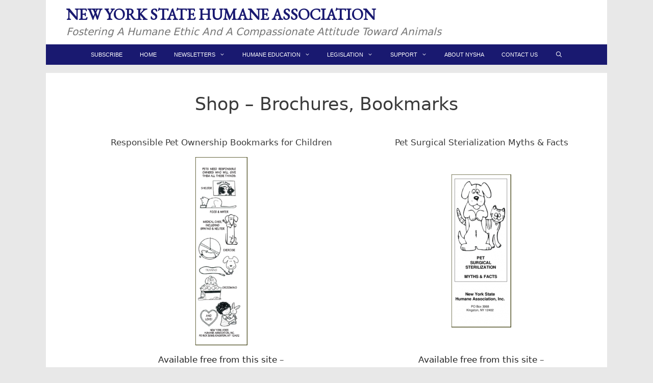

--- FILE ---
content_type: text/html; charset=UTF-8
request_url: https://www.nyshumane.org/shop-brochures-bookmarks/
body_size: 14865
content:
<!DOCTYPE html>
<html lang="en-US">
<head>
	<meta charset="UTF-8">
	<meta name='robots' content='index, follow, max-image-preview:large, max-snippet:-1, max-video-preview:-1' />
<meta name="viewport" content="width=device-width, initial-scale=1">
	<!-- This site is optimized with the Yoast SEO plugin v26.5 - https://yoast.com/wordpress/plugins/seo/ -->
	<title>Shop - Brochures, Bookmarks | NEW YORK STATE HUMANE ASSOCIATION</title>
	<meta name="description" content="Responsible Pet Ownership Bookmarks for Children Pet Surgical Sterialization Myths &amp; Facts Available free from this site - PDF document; print" />
	<link rel="canonical" href="https://www.nyshumane.org/shop-brochures-bookmarks/" />
	<meta property="og:locale" content="en_US" />
	<meta property="og:type" content="article" />
	<meta property="og:title" content="Shop - Brochures, Bookmarks | NEW YORK STATE HUMANE ASSOCIATION" />
	<meta property="og:description" content="Responsible Pet Ownership Bookmarks for Children Pet Surgical Sterialization Myths &amp; Facts Available free from this site - PDF document; print" />
	<meta property="og:url" content="https://www.nyshumane.org/shop-brochures-bookmarks/" />
	<meta property="og:site_name" content="NEW YORK STATE HUMANE ASSOCIATION" />
	<meta property="article:publisher" content="https://www.facebook.com/New-York-State-Humane-Association-NYSHA-221692507921201/" />
	<meta property="article:modified_time" content="2018-01-12T22:40:35+00:00" />
	<meta property="og:image" content="https://www.nyshumane.org/wp-content/uploads/2018/01/bookMark-83x300.png" />
	<meta name="twitter:card" content="summary_large_image" />
	<script type="application/ld+json" class="yoast-schema-graph">{"@context":"https://schema.org","@graph":[{"@type":"WebPage","@id":"https://www.nyshumane.org/shop-brochures-bookmarks/","url":"https://www.nyshumane.org/shop-brochures-bookmarks/","name":"Shop - Brochures, Bookmarks | NEW YORK STATE HUMANE ASSOCIATION","isPartOf":{"@id":"https://www.nyshumane.org/#website"},"primaryImageOfPage":{"@id":"https://www.nyshumane.org/shop-brochures-bookmarks/#primaryimage"},"image":{"@id":"https://www.nyshumane.org/shop-brochures-bookmarks/#primaryimage"},"thumbnailUrl":"https://www.nyshumane.org/wp-content/uploads/2018/01/bookMark-83x300.png","datePublished":"2014-11-28T16:07:08+00:00","dateModified":"2018-01-12T22:40:35+00:00","description":"Responsible Pet Ownership Bookmarks for Children Pet Surgical Sterialization Myths &amp; Facts Available free from this site - PDF document; print","breadcrumb":{"@id":"https://www.nyshumane.org/shop-brochures-bookmarks/#breadcrumb"},"inLanguage":"en-US","potentialAction":[{"@type":"ReadAction","target":["https://www.nyshumane.org/shop-brochures-bookmarks/"]}]},{"@type":"ImageObject","inLanguage":"en-US","@id":"https://www.nyshumane.org/shop-brochures-bookmarks/#primaryimage","url":"https://www.nyshumane.org/wp-content/uploads/2018/01/bookMark.png","contentUrl":"https://www.nyshumane.org/wp-content/uploads/2018/01/bookMark.png","width":160,"height":579},{"@type":"BreadcrumbList","@id":"https://www.nyshumane.org/shop-brochures-bookmarks/#breadcrumb","itemListElement":[{"@type":"ListItem","position":1,"name":"Home","item":"https://www.nyshumane.org/"},{"@type":"ListItem","position":2,"name":"Shop &#8211; Brochures, Bookmarks"}]},{"@type":"WebSite","@id":"https://www.nyshumane.org/#website","url":"https://www.nyshumane.org/","name":"NEW YORK STATE HUMANE ASSOCIATION","description":"Fostering a humane ethic and a compassionate attitude toward animals","publisher":{"@id":"https://www.nyshumane.org/#organization"},"alternateName":"NYSHA","potentialAction":[{"@type":"SearchAction","target":{"@type":"EntryPoint","urlTemplate":"https://www.nyshumane.org/?s={search_term_string}"},"query-input":{"@type":"PropertyValueSpecification","valueRequired":true,"valueName":"search_term_string"}}],"inLanguage":"en-US"},{"@type":"Organization","@id":"https://www.nyshumane.org/#organization","name":"New York State Humane Association","alternateName":"NYSHA","url":"https://www.nyshumane.org/","logo":{"@type":"ImageObject","inLanguage":"en-US","@id":"https://www.nyshumane.org/#/schema/logo/image/","url":"https://www.nyshumane.org/wp-content/uploads/2014/10/youTubeLogoIcon.png","contentUrl":"https://www.nyshumane.org/wp-content/uploads/2014/10/youTubeLogoIcon.png","width":406,"height":317,"caption":"New York State Humane Association"},"image":{"@id":"https://www.nyshumane.org/#/schema/logo/image/"},"sameAs":["https://www.facebook.com/New-York-State-Humane-Association-NYSHA-221692507921201/","https://www.youtube.com/@NyshumaneOrg"]}]}</script>
	<!-- / Yoast SEO plugin. -->


<link href='https://fonts.gstatic.com' crossorigin rel='preconnect' />
<link href='https://fonts.googleapis.com' crossorigin rel='preconnect' />
<link rel="alternate" type="application/rss+xml" title="NEW YORK STATE HUMANE ASSOCIATION &raquo; Feed" href="https://www.nyshumane.org/feed/" />
<link rel="alternate" type="application/rss+xml" title="NEW YORK STATE HUMANE ASSOCIATION &raquo; Comments Feed" href="https://www.nyshumane.org/comments/feed/" />
<link rel="alternate" title="oEmbed (JSON)" type="application/json+oembed" href="https://www.nyshumane.org/wp-json/oembed/1.0/embed?url=https%3A%2F%2Fwww.nyshumane.org%2Fshop-brochures-bookmarks%2F" />
<link rel="alternate" title="oEmbed (XML)" type="text/xml+oembed" href="https://www.nyshumane.org/wp-json/oembed/1.0/embed?url=https%3A%2F%2Fwww.nyshumane.org%2Fshop-brochures-bookmarks%2F&#038;format=xml" />
<style id='wp-img-auto-sizes-contain-inline-css'>
img:is([sizes=auto i],[sizes^="auto," i]){contain-intrinsic-size:3000px 1500px}
/*# sourceURL=wp-img-auto-sizes-contain-inline-css */
</style>
<link rel='stylesheet' id='generate-fonts-css' href='//fonts.googleapis.com/css?family=EB+Garamond:regular' media='all' />
<style id='wp-emoji-styles-inline-css'>

	img.wp-smiley, img.emoji {
		display: inline !important;
		border: none !important;
		box-shadow: none !important;
		height: 1em !important;
		width: 1em !important;
		margin: 0 0.07em !important;
		vertical-align: -0.1em !important;
		background: none !important;
		padding: 0 !important;
	}
/*# sourceURL=wp-emoji-styles-inline-css */
</style>
<style id='wp-block-library-inline-css'>
:root{--wp-block-synced-color:#7a00df;--wp-block-synced-color--rgb:122,0,223;--wp-bound-block-color:var(--wp-block-synced-color);--wp-editor-canvas-background:#ddd;--wp-admin-theme-color:#007cba;--wp-admin-theme-color--rgb:0,124,186;--wp-admin-theme-color-darker-10:#006ba1;--wp-admin-theme-color-darker-10--rgb:0,107,160.5;--wp-admin-theme-color-darker-20:#005a87;--wp-admin-theme-color-darker-20--rgb:0,90,135;--wp-admin-border-width-focus:2px}@media (min-resolution:192dpi){:root{--wp-admin-border-width-focus:1.5px}}.wp-element-button{cursor:pointer}:root .has-very-light-gray-background-color{background-color:#eee}:root .has-very-dark-gray-background-color{background-color:#313131}:root .has-very-light-gray-color{color:#eee}:root .has-very-dark-gray-color{color:#313131}:root .has-vivid-green-cyan-to-vivid-cyan-blue-gradient-background{background:linear-gradient(135deg,#00d084,#0693e3)}:root .has-purple-crush-gradient-background{background:linear-gradient(135deg,#34e2e4,#4721fb 50%,#ab1dfe)}:root .has-hazy-dawn-gradient-background{background:linear-gradient(135deg,#faaca8,#dad0ec)}:root .has-subdued-olive-gradient-background{background:linear-gradient(135deg,#fafae1,#67a671)}:root .has-atomic-cream-gradient-background{background:linear-gradient(135deg,#fdd79a,#004a59)}:root .has-nightshade-gradient-background{background:linear-gradient(135deg,#330968,#31cdcf)}:root .has-midnight-gradient-background{background:linear-gradient(135deg,#020381,#2874fc)}:root{--wp--preset--font-size--normal:16px;--wp--preset--font-size--huge:42px}.has-regular-font-size{font-size:1em}.has-larger-font-size{font-size:2.625em}.has-normal-font-size{font-size:var(--wp--preset--font-size--normal)}.has-huge-font-size{font-size:var(--wp--preset--font-size--huge)}.has-text-align-center{text-align:center}.has-text-align-left{text-align:left}.has-text-align-right{text-align:right}.has-fit-text{white-space:nowrap!important}#end-resizable-editor-section{display:none}.aligncenter{clear:both}.items-justified-left{justify-content:flex-start}.items-justified-center{justify-content:center}.items-justified-right{justify-content:flex-end}.items-justified-space-between{justify-content:space-between}.screen-reader-text{border:0;clip-path:inset(50%);height:1px;margin:-1px;overflow:hidden;padding:0;position:absolute;width:1px;word-wrap:normal!important}.screen-reader-text:focus{background-color:#ddd;clip-path:none;color:#444;display:block;font-size:1em;height:auto;left:5px;line-height:normal;padding:15px 23px 14px;text-decoration:none;top:5px;width:auto;z-index:100000}html :where(.has-border-color){border-style:solid}html :where([style*=border-top-color]){border-top-style:solid}html :where([style*=border-right-color]){border-right-style:solid}html :where([style*=border-bottom-color]){border-bottom-style:solid}html :where([style*=border-left-color]){border-left-style:solid}html :where([style*=border-width]){border-style:solid}html :where([style*=border-top-width]){border-top-style:solid}html :where([style*=border-right-width]){border-right-style:solid}html :where([style*=border-bottom-width]){border-bottom-style:solid}html :where([style*=border-left-width]){border-left-style:solid}html :where(img[class*=wp-image-]){height:auto;max-width:100%}:where(figure){margin:0 0 1em}html :where(.is-position-sticky){--wp-admin--admin-bar--position-offset:var(--wp-admin--admin-bar--height,0px)}@media screen and (max-width:600px){html :where(.is-position-sticky){--wp-admin--admin-bar--position-offset:0px}}

/*# sourceURL=wp-block-library-inline-css */
</style><style id='global-styles-inline-css'>
:root{--wp--preset--aspect-ratio--square: 1;--wp--preset--aspect-ratio--4-3: 4/3;--wp--preset--aspect-ratio--3-4: 3/4;--wp--preset--aspect-ratio--3-2: 3/2;--wp--preset--aspect-ratio--2-3: 2/3;--wp--preset--aspect-ratio--16-9: 16/9;--wp--preset--aspect-ratio--9-16: 9/16;--wp--preset--color--black: #000000;--wp--preset--color--cyan-bluish-gray: #abb8c3;--wp--preset--color--white: #ffffff;--wp--preset--color--pale-pink: #f78da7;--wp--preset--color--vivid-red: #cf2e2e;--wp--preset--color--luminous-vivid-orange: #ff6900;--wp--preset--color--luminous-vivid-amber: #fcb900;--wp--preset--color--light-green-cyan: #7bdcb5;--wp--preset--color--vivid-green-cyan: #00d084;--wp--preset--color--pale-cyan-blue: #8ed1fc;--wp--preset--color--vivid-cyan-blue: #0693e3;--wp--preset--color--vivid-purple: #9b51e0;--wp--preset--color--contrast: var(--contrast);--wp--preset--color--contrast-2: var(--contrast-2);--wp--preset--color--contrast-3: var(--contrast-3);--wp--preset--color--base: var(--base);--wp--preset--color--base-2: var(--base-2);--wp--preset--color--base-3: var(--base-3);--wp--preset--color--accent: var(--accent);--wp--preset--gradient--vivid-cyan-blue-to-vivid-purple: linear-gradient(135deg,rgb(6,147,227) 0%,rgb(155,81,224) 100%);--wp--preset--gradient--light-green-cyan-to-vivid-green-cyan: linear-gradient(135deg,rgb(122,220,180) 0%,rgb(0,208,130) 100%);--wp--preset--gradient--luminous-vivid-amber-to-luminous-vivid-orange: linear-gradient(135deg,rgb(252,185,0) 0%,rgb(255,105,0) 100%);--wp--preset--gradient--luminous-vivid-orange-to-vivid-red: linear-gradient(135deg,rgb(255,105,0) 0%,rgb(207,46,46) 100%);--wp--preset--gradient--very-light-gray-to-cyan-bluish-gray: linear-gradient(135deg,rgb(238,238,238) 0%,rgb(169,184,195) 100%);--wp--preset--gradient--cool-to-warm-spectrum: linear-gradient(135deg,rgb(74,234,220) 0%,rgb(151,120,209) 20%,rgb(207,42,186) 40%,rgb(238,44,130) 60%,rgb(251,105,98) 80%,rgb(254,248,76) 100%);--wp--preset--gradient--blush-light-purple: linear-gradient(135deg,rgb(255,206,236) 0%,rgb(152,150,240) 100%);--wp--preset--gradient--blush-bordeaux: linear-gradient(135deg,rgb(254,205,165) 0%,rgb(254,45,45) 50%,rgb(107,0,62) 100%);--wp--preset--gradient--luminous-dusk: linear-gradient(135deg,rgb(255,203,112) 0%,rgb(199,81,192) 50%,rgb(65,88,208) 100%);--wp--preset--gradient--pale-ocean: linear-gradient(135deg,rgb(255,245,203) 0%,rgb(182,227,212) 50%,rgb(51,167,181) 100%);--wp--preset--gradient--electric-grass: linear-gradient(135deg,rgb(202,248,128) 0%,rgb(113,206,126) 100%);--wp--preset--gradient--midnight: linear-gradient(135deg,rgb(2,3,129) 0%,rgb(40,116,252) 100%);--wp--preset--font-size--small: 13px;--wp--preset--font-size--medium: 20px;--wp--preset--font-size--large: 36px;--wp--preset--font-size--x-large: 42px;--wp--preset--spacing--20: 0.44rem;--wp--preset--spacing--30: 0.67rem;--wp--preset--spacing--40: 1rem;--wp--preset--spacing--50: 1.5rem;--wp--preset--spacing--60: 2.25rem;--wp--preset--spacing--70: 3.38rem;--wp--preset--spacing--80: 5.06rem;--wp--preset--shadow--natural: 6px 6px 9px rgba(0, 0, 0, 0.2);--wp--preset--shadow--deep: 12px 12px 50px rgba(0, 0, 0, 0.4);--wp--preset--shadow--sharp: 6px 6px 0px rgba(0, 0, 0, 0.2);--wp--preset--shadow--outlined: 6px 6px 0px -3px rgb(255, 255, 255), 6px 6px rgb(0, 0, 0);--wp--preset--shadow--crisp: 6px 6px 0px rgb(0, 0, 0);}:where(.is-layout-flex){gap: 0.5em;}:where(.is-layout-grid){gap: 0.5em;}body .is-layout-flex{display: flex;}.is-layout-flex{flex-wrap: wrap;align-items: center;}.is-layout-flex > :is(*, div){margin: 0;}body .is-layout-grid{display: grid;}.is-layout-grid > :is(*, div){margin: 0;}:where(.wp-block-columns.is-layout-flex){gap: 2em;}:where(.wp-block-columns.is-layout-grid){gap: 2em;}:where(.wp-block-post-template.is-layout-flex){gap: 1.25em;}:where(.wp-block-post-template.is-layout-grid){gap: 1.25em;}.has-black-color{color: var(--wp--preset--color--black) !important;}.has-cyan-bluish-gray-color{color: var(--wp--preset--color--cyan-bluish-gray) !important;}.has-white-color{color: var(--wp--preset--color--white) !important;}.has-pale-pink-color{color: var(--wp--preset--color--pale-pink) !important;}.has-vivid-red-color{color: var(--wp--preset--color--vivid-red) !important;}.has-luminous-vivid-orange-color{color: var(--wp--preset--color--luminous-vivid-orange) !important;}.has-luminous-vivid-amber-color{color: var(--wp--preset--color--luminous-vivid-amber) !important;}.has-light-green-cyan-color{color: var(--wp--preset--color--light-green-cyan) !important;}.has-vivid-green-cyan-color{color: var(--wp--preset--color--vivid-green-cyan) !important;}.has-pale-cyan-blue-color{color: var(--wp--preset--color--pale-cyan-blue) !important;}.has-vivid-cyan-blue-color{color: var(--wp--preset--color--vivid-cyan-blue) !important;}.has-vivid-purple-color{color: var(--wp--preset--color--vivid-purple) !important;}.has-black-background-color{background-color: var(--wp--preset--color--black) !important;}.has-cyan-bluish-gray-background-color{background-color: var(--wp--preset--color--cyan-bluish-gray) !important;}.has-white-background-color{background-color: var(--wp--preset--color--white) !important;}.has-pale-pink-background-color{background-color: var(--wp--preset--color--pale-pink) !important;}.has-vivid-red-background-color{background-color: var(--wp--preset--color--vivid-red) !important;}.has-luminous-vivid-orange-background-color{background-color: var(--wp--preset--color--luminous-vivid-orange) !important;}.has-luminous-vivid-amber-background-color{background-color: var(--wp--preset--color--luminous-vivid-amber) !important;}.has-light-green-cyan-background-color{background-color: var(--wp--preset--color--light-green-cyan) !important;}.has-vivid-green-cyan-background-color{background-color: var(--wp--preset--color--vivid-green-cyan) !important;}.has-pale-cyan-blue-background-color{background-color: var(--wp--preset--color--pale-cyan-blue) !important;}.has-vivid-cyan-blue-background-color{background-color: var(--wp--preset--color--vivid-cyan-blue) !important;}.has-vivid-purple-background-color{background-color: var(--wp--preset--color--vivid-purple) !important;}.has-black-border-color{border-color: var(--wp--preset--color--black) !important;}.has-cyan-bluish-gray-border-color{border-color: var(--wp--preset--color--cyan-bluish-gray) !important;}.has-white-border-color{border-color: var(--wp--preset--color--white) !important;}.has-pale-pink-border-color{border-color: var(--wp--preset--color--pale-pink) !important;}.has-vivid-red-border-color{border-color: var(--wp--preset--color--vivid-red) !important;}.has-luminous-vivid-orange-border-color{border-color: var(--wp--preset--color--luminous-vivid-orange) !important;}.has-luminous-vivid-amber-border-color{border-color: var(--wp--preset--color--luminous-vivid-amber) !important;}.has-light-green-cyan-border-color{border-color: var(--wp--preset--color--light-green-cyan) !important;}.has-vivid-green-cyan-border-color{border-color: var(--wp--preset--color--vivid-green-cyan) !important;}.has-pale-cyan-blue-border-color{border-color: var(--wp--preset--color--pale-cyan-blue) !important;}.has-vivid-cyan-blue-border-color{border-color: var(--wp--preset--color--vivid-cyan-blue) !important;}.has-vivid-purple-border-color{border-color: var(--wp--preset--color--vivid-purple) !important;}.has-vivid-cyan-blue-to-vivid-purple-gradient-background{background: var(--wp--preset--gradient--vivid-cyan-blue-to-vivid-purple) !important;}.has-light-green-cyan-to-vivid-green-cyan-gradient-background{background: var(--wp--preset--gradient--light-green-cyan-to-vivid-green-cyan) !important;}.has-luminous-vivid-amber-to-luminous-vivid-orange-gradient-background{background: var(--wp--preset--gradient--luminous-vivid-amber-to-luminous-vivid-orange) !important;}.has-luminous-vivid-orange-to-vivid-red-gradient-background{background: var(--wp--preset--gradient--luminous-vivid-orange-to-vivid-red) !important;}.has-very-light-gray-to-cyan-bluish-gray-gradient-background{background: var(--wp--preset--gradient--very-light-gray-to-cyan-bluish-gray) !important;}.has-cool-to-warm-spectrum-gradient-background{background: var(--wp--preset--gradient--cool-to-warm-spectrum) !important;}.has-blush-light-purple-gradient-background{background: var(--wp--preset--gradient--blush-light-purple) !important;}.has-blush-bordeaux-gradient-background{background: var(--wp--preset--gradient--blush-bordeaux) !important;}.has-luminous-dusk-gradient-background{background: var(--wp--preset--gradient--luminous-dusk) !important;}.has-pale-ocean-gradient-background{background: var(--wp--preset--gradient--pale-ocean) !important;}.has-electric-grass-gradient-background{background: var(--wp--preset--gradient--electric-grass) !important;}.has-midnight-gradient-background{background: var(--wp--preset--gradient--midnight) !important;}.has-small-font-size{font-size: var(--wp--preset--font-size--small) !important;}.has-medium-font-size{font-size: var(--wp--preset--font-size--medium) !important;}.has-large-font-size{font-size: var(--wp--preset--font-size--large) !important;}.has-x-large-font-size{font-size: var(--wp--preset--font-size--x-large) !important;}
/*# sourceURL=global-styles-inline-css */
</style>

<style id='classic-theme-styles-inline-css'>
/*! This file is auto-generated */
.wp-block-button__link{color:#fff;background-color:#32373c;border-radius:9999px;box-shadow:none;text-decoration:none;padding:calc(.667em + 2px) calc(1.333em + 2px);font-size:1.125em}.wp-block-file__button{background:#32373c;color:#fff;text-decoration:none}
/*# sourceURL=/wp-includes/css/classic-themes.min.css */
</style>
<link rel='stylesheet' id='widgetopts-styles-css' href='https://www.nyshumane.org/wp-content/plugins/widget-options/assets/css/widget-options.css?ver=4.1.3' media='all' />
<link rel='stylesheet' id='generate-style-grid-css' href='https://www.nyshumane.org/wp-content/themes/generatepress/assets/css/unsemantic-grid.min.css?ver=3.6.0' media='all' />
<link rel='stylesheet' id='generate-style-css' href='https://www.nyshumane.org/wp-content/themes/generatepress/assets/css/style.min.css?ver=3.6.0' media='all' />
<style id='generate-style-inline-css'>
body{background-color:#E8E8E8;color:#3a3a3a;}a{color:var(--contrast);}a:hover, a:focus, a:active{color:#2e36d9;}body .grid-container{max-width:1100px;}.wp-block-group__inner-container{max-width:1100px;margin-left:auto;margin-right:auto;}.navigation-search{position:absolute;left:-99999px;pointer-events:none;visibility:hidden;z-index:20;width:100%;top:0;transition:opacity 100ms ease-in-out;opacity:0;}.navigation-search.nav-search-active{left:0;right:0;pointer-events:auto;visibility:visible;opacity:1;}.navigation-search input[type="search"]{outline:0;border:0;vertical-align:bottom;line-height:1;opacity:0.9;width:100%;z-index:20;border-radius:0;-webkit-appearance:none;height:60px;}.navigation-search input::-ms-clear{display:none;width:0;height:0;}.navigation-search input::-ms-reveal{display:none;width:0;height:0;}.navigation-search input::-webkit-search-decoration, .navigation-search input::-webkit-search-cancel-button, .navigation-search input::-webkit-search-results-button, .navigation-search input::-webkit-search-results-decoration{display:none;}.main-navigation li.search-item{z-index:21;}li.search-item.active{transition:opacity 100ms ease-in-out;}.nav-left-sidebar .main-navigation li.search-item.active,.nav-right-sidebar .main-navigation li.search-item.active{width:auto;display:inline-block;float:right;}.gen-sidebar-nav .navigation-search{top:auto;bottom:0;}:root{--contrast:#222222;--contrast-2:#575760;--contrast-3:#b2b2be;--base:#f0f0f0;--base-2:#f7f8f9;--base-3:#ffffff;--accent:#1e73be;}:root .has-contrast-color{color:var(--contrast);}:root .has-contrast-background-color{background-color:var(--contrast);}:root .has-contrast-2-color{color:var(--contrast-2);}:root .has-contrast-2-background-color{background-color:var(--contrast-2);}:root .has-contrast-3-color{color:var(--contrast-3);}:root .has-contrast-3-background-color{background-color:var(--contrast-3);}:root .has-base-color{color:var(--base);}:root .has-base-background-color{background-color:var(--base);}:root .has-base-2-color{color:var(--base-2);}:root .has-base-2-background-color{background-color:var(--base-2);}:root .has-base-3-color{color:var(--base-3);}:root .has-base-3-background-color{background-color:var(--base-3);}:root .has-accent-color{color:var(--accent);}:root .has-accent-background-color{background-color:var(--accent);}body, button, input, select, textarea{font-family:-apple-system, system-ui, BlinkMacSystemFont, "Segoe UI", Helvetica, Arial, sans-serif, "Apple Color Emoji", "Segoe UI Emoji", "Segoe UI Symbol";}body{line-height:1.5;}.entry-content > [class*="wp-block-"]:not(:last-child):not(.wp-block-heading){margin-bottom:1.5em;}.main-title{font-family:"EB Garamond", serif;font-size:31px;}.site-description{text-transform:capitalize;font-size:20px;}.main-navigation a, .menu-toggle{font-family:Arial, Helvetica, sans-serif;font-size:11px;}.main-navigation .main-nav ul ul li a{font-size:10px;}.widget-title{font-size:15px;}.sidebar .widget, .footer-widgets .widget{font-size:15px;}h1{font-weight:500;font-size:35px;}h2{font-weight:300;font-size:25px;}h3{font-size:20px;}h4{font-size:inherit;}h5{font-size:inherit;}@media (max-width:768px){.main-title{font-size:30px;}h1{font-size:30px;}h2{font-size:25px;}}.top-bar{background-color:#636363;color:#ffffff;}.top-bar a{color:#ffffff;}.top-bar a:hover{color:#303030;}.site-header{background-color:#ffffff;color:#191970;}.site-header a{color:#3a3a3a;}.main-title a,.main-title a:hover{color:#191970;}.site-description{color:#757575;}.main-navigation,.main-navigation ul ul{background-color:#191970;}.main-navigation .main-nav ul li a, .main-navigation .menu-toggle, .main-navigation .menu-bar-items{color:#ffffff;}.main-navigation .main-nav ul li:not([class*="current-menu-"]):hover > a, .main-navigation .main-nav ul li:not([class*="current-menu-"]):focus > a, .main-navigation .main-nav ul li.sfHover:not([class*="current-menu-"]) > a, .main-navigation .menu-bar-item:hover > a, .main-navigation .menu-bar-item.sfHover > a{color:#ffffff;background-color:#b5b5b5;}button.menu-toggle:hover,button.menu-toggle:focus,.main-navigation .mobile-bar-items a,.main-navigation .mobile-bar-items a:hover,.main-navigation .mobile-bar-items a:focus{color:#ffffff;}.main-navigation .main-nav ul li[class*="current-menu-"] > a{color:#ffffff;background-color:#3f3f3f;}.navigation-search input[type="search"],.navigation-search input[type="search"]:active, .navigation-search input[type="search"]:focus, .main-navigation .main-nav ul li.search-item.active > a, .main-navigation .menu-bar-items .search-item.active > a{color:#ffffff;background-color:#b5b5b5;}.main-navigation ul ul{background-color:#191970;}.main-navigation .main-nav ul ul li a{color:#ffffff;}.main-navigation .main-nav ul ul li:not([class*="current-menu-"]):hover > a,.main-navigation .main-nav ul ul li:not([class*="current-menu-"]):focus > a, .main-navigation .main-nav ul ul li.sfHover:not([class*="current-menu-"]) > a{color:#ffffff;background-color:#4f4f4f;}.main-navigation .main-nav ul ul li[class*="current-menu-"] > a{color:#ffffff;background-color:#a5a5a5;}.separate-containers .inside-article, .separate-containers .comments-area, .separate-containers .page-header, .one-container .container, .separate-containers .paging-navigation, .inside-page-header{background-color:#ffffff;}.entry-meta{color:#595959;}.entry-meta a{color:#595959;}.entry-meta a:hover{color:#1e73be;}.sidebar .widget{background-color:#ffffff;}.sidebar .widget .widget-title{color:#000000;}.footer-widgets{color:#ffffff;background-color:#191970;}.footer-widgets a{color:#ffffff;}.footer-widgets a:hover{color:#b52020;}.footer-widgets .widget-title{color:#000000;}.site-info{color:#ffffff;background-color:#191970;}.site-info a{color:#ffffff;}.site-info a:hover{color:#b5b5b5;}.footer-bar .widget_nav_menu .current-menu-item a{color:#b5b5b5;}input[type="text"],input[type="email"],input[type="url"],input[type="password"],input[type="search"],input[type="tel"],input[type="number"],textarea,select{color:#666666;background-color:#fafafa;border-color:#cccccc;}input[type="text"]:focus,input[type="email"]:focus,input[type="url"]:focus,input[type="password"]:focus,input[type="search"]:focus,input[type="tel"]:focus,input[type="number"]:focus,textarea:focus,select:focus{color:#666666;background-color:#ffffff;border-color:#bfbfbf;}button,html input[type="button"],input[type="reset"],input[type="submit"],a.button,a.wp-block-button__link:not(.has-background){color:#ffffff;background-color:#666666;}button:hover,html input[type="button"]:hover,input[type="reset"]:hover,input[type="submit"]:hover,a.button:hover,button:focus,html input[type="button"]:focus,input[type="reset"]:focus,input[type="submit"]:focus,a.button:focus,a.wp-block-button__link:not(.has-background):active,a.wp-block-button__link:not(.has-background):focus,a.wp-block-button__link:not(.has-background):hover{color:#ffffff;background-color:#3f3f3f;}a.generate-back-to-top{background-color:rgba( 0,0,0,0.4 );color:#ffffff;}a.generate-back-to-top:hover,a.generate-back-to-top:focus{background-color:#fcfcfc;color:#b5b5b5;}:root{--gp-search-modal-bg-color:var(--base-3);--gp-search-modal-text-color:var(--contrast);--gp-search-modal-overlay-bg-color:rgba(0,0,0,0.2);}@media (max-width:768px){.main-navigation .menu-bar-item:hover > a, .main-navigation .menu-bar-item.sfHover > a{background:none;color:#ffffff;}}.inside-top-bar{padding:10px;}.inside-header{padding:10px 40px 10px 40px;}.site-main .wp-block-group__inner-container{padding:40px;}.entry-content .alignwide, body:not(.no-sidebar) .entry-content .alignfull{margin-left:-40px;width:calc(100% + 80px);max-width:calc(100% + 80px);}.separate-containers .widget, .separate-containers .site-main > *, .separate-containers .page-header, .widget-area .main-navigation{margin-bottom:16px;}.separate-containers .site-main{margin:16px;}.both-right.separate-containers .inside-left-sidebar{margin-right:8px;}.both-right.separate-containers .inside-right-sidebar{margin-left:8px;}.both-left.separate-containers .inside-left-sidebar{margin-right:8px;}.both-left.separate-containers .inside-right-sidebar{margin-left:8px;}.separate-containers .page-header-image, .separate-containers .page-header-contained, .separate-containers .page-header-image-single, .separate-containers .page-header-content-single{margin-top:16px;}.separate-containers .inside-right-sidebar, .separate-containers .inside-left-sidebar{margin-top:16px;margin-bottom:16px;}.main-navigation .main-nav ul li a,.menu-toggle,.main-navigation .mobile-bar-items a{padding-left:17px;padding-right:17px;line-height:40px;}.main-navigation .main-nav ul ul li a{padding:11px 17px 11px 17px;}.navigation-search input[type="search"]{height:40px;}.rtl .menu-item-has-children .dropdown-menu-toggle{padding-left:17px;}.menu-item-has-children .dropdown-menu-toggle{padding-right:17px;}.menu-item-has-children ul .dropdown-menu-toggle{padding-top:11px;padding-bottom:11px;margin-top:-11px;}.rtl .main-navigation .main-nav ul li.menu-item-has-children > a{padding-right:17px;}.widget-area .widget{padding:10px;}.footer-widgets{padding:15px 20px 5px 20px;}.site-info{padding:20px;}@media (max-width:768px){.separate-containers .inside-article, .separate-containers .comments-area, .separate-containers .page-header, .separate-containers .paging-navigation, .one-container .site-content, .inside-page-header{padding:30px;}.site-main .wp-block-group__inner-container{padding:30px;}.site-info{padding-right:10px;padding-left:10px;}.entry-content .alignwide, body:not(.no-sidebar) .entry-content .alignfull{margin-left:-30px;width:calc(100% + 60px);max-width:calc(100% + 60px);}}/* End cached CSS */@media (max-width:768px){.main-navigation .menu-toggle,.main-navigation .mobile-bar-items,.sidebar-nav-mobile:not(#sticky-placeholder){display:block;}.main-navigation ul,.gen-sidebar-nav{display:none;}[class*="nav-float-"] .site-header .inside-header > *{float:none;clear:both;}}
/*# sourceURL=generate-style-inline-css */
</style>
<link rel='stylesheet' id='generate-mobile-style-css' href='https://www.nyshumane.org/wp-content/themes/generatepress/assets/css/mobile.min.css?ver=3.6.0' media='all' />
<link rel='stylesheet' id='generate-font-icons-css' href='https://www.nyshumane.org/wp-content/themes/generatepress/assets/css/components/font-icons.min.css?ver=3.6.0' media='all' />
<link rel='stylesheet' id='generate-child-css' href='https://www.nyshumane.org/wp-content/themes/generatepress-child/style.css?ver=1685540125' media='all' />
<link rel='stylesheet' id='__EPYT__style-css' href='https://www.nyshumane.org/wp-content/plugins/youtube-embed-plus/styles/ytprefs.min.css?ver=14.2.3.2' media='all' />
<style id='__EPYT__style-inline-css'>

                .epyt-gallery-thumb {
                        width: 50%;
                }
                
                         @media (min-width:0px) and (max-width: 767px) {
                            .epyt-gallery-rowbreak {
                                display: none;
                            }
                            .epyt-gallery-allthumbs[class*="epyt-cols"] .epyt-gallery-thumb {
                                width: 100% !important;
                            }
                          }
/*# sourceURL=__EPYT__style-inline-css */
</style>
<script src="https://www.nyshumane.org/wp-includes/js/jquery/jquery.min.js?ver=3.7.1" id="jquery-core-js"></script>
<script src="https://www.nyshumane.org/wp-includes/js/jquery/jquery-migrate.min.js?ver=3.4.1" id="jquery-migrate-js"></script>
<script id="__ytprefs__-js-extra">
var _EPYT_ = {"ajaxurl":"https://www.nyshumane.org/wp-admin/admin-ajax.php","security":"15e39b48d6","gallery_scrolloffset":"20","eppathtoscripts":"https://www.nyshumane.org/wp-content/plugins/youtube-embed-plus/scripts/","eppath":"https://www.nyshumane.org/wp-content/plugins/youtube-embed-plus/","epresponsiveselector":"[\"iframe.__youtube_prefs__\"]","epdovol":"1","version":"14.2.3.2","evselector":"iframe.__youtube_prefs__[src], iframe[src*=\"youtube.com/embed/\"], iframe[src*=\"youtube-nocookie.com/embed/\"]","ajax_compat":"","maxres_facade":"eager","ytapi_load":"light","pause_others":"","stopMobileBuffer":"1","facade_mode":"","not_live_on_channel":""};
//# sourceURL=__ytprefs__-js-extra
</script>
<script src="https://www.nyshumane.org/wp-content/plugins/youtube-embed-plus/scripts/ytprefs.min.js?ver=14.2.3.2" id="__ytprefs__-js"></script>
<link rel="https://api.w.org/" href="https://www.nyshumane.org/wp-json/" /><link rel="alternate" title="JSON" type="application/json" href="https://www.nyshumane.org/wp-json/wp/v2/pages/2634" /><link rel="EditURI" type="application/rsd+xml" title="RSD" href="https://www.nyshumane.org/xmlrpc.php?rsd" />
<link rel='shortlink' href='https://www.nyshumane.org/?p=2634' />
	<style>
	.search-highlight { background-color:#FF0; font-weight:bold; }
	</style>
	  <script async src="https://www.googletagmanager.com/gtag/js?id=UA-149754028-1"></script>
  <script>
  window.dataLayer = window.dataLayer || [];
  function gtag(){dataLayer.push(arguments);}
  gtag('js', new Date());

  gtag('config', 'UA-149754028-1');
</script>

  
<style type="text/css"></style>
<style>
.synved-social-resolution-single {
display: inline-block;
}
.synved-social-resolution-normal {
display: inline-block;
}
.synved-social-resolution-hidef {
display: none;
}

@media only screen and (min--moz-device-pixel-ratio: 2),
only screen and (-o-min-device-pixel-ratio: 2/1),
only screen and (-webkit-min-device-pixel-ratio: 2),
only screen and (min-device-pixel-ratio: 2),
only screen and (min-resolution: 2dppx),
only screen and (min-resolution: 192dpi) {
	.synved-social-resolution-normal {
	display: none;
	}
	.synved-social-resolution-hidef {
	display: inline-block;
	}
}
</style>		<style id="wp-custom-css">
			/*
You can add your own CSS here.

Click the help icon above to learn more.
*/

.inside-left-sidebar {
          padding: 0 16px 0 0;
}   


.footer-widget-2 .widget { font-size: 13px; }

#colus {
text-align:justify;
-moz-column-count: 2;
-moz-column-gap: 2em;
-moz-column-fill: balance;
-webkit-column-count: 2;
-webkit-column-gap: 2em;
-webkit-column-fill: balance;
column-count: 2;
column-gap: 2em;
column-fill: balance;
}


blockquote {
background-color: #f2f2f2;
border: 1px solid #ccc;
border-radius: 6px;
box-shadow: 1px 1px 1px #ccc;
}

blockquote cite {
color: #999999;
font-size: 14px;
display: block;
margin-top: 5px;
}
 
blockquote cite:before {
content: "\2014 \2009";
}

.pullquoteRight { 
display:block;
border-left: 3px solid #660033;
text-align: left;
padding: .2em .5em .5em.5em;
margin: 0 0 0 1em;
font-weight: bold;
font-style:italic;
float: right;
width: 220px;
clear: right;
background-color: #F3EDE0;
}

.pullquoteLeft { 
display:block;
border-left: 3px solid #660033;
text-align: left;
padding: .2em .5em .5em .5em;
margin: 0 1em 0 0;
font-weight: bold;
font-style:italic;
float: left;
width: 220px;
clear: left;
background-color: #F3EDE0;
}

@media (max-width: 768px) {
.inside-left-sidebar {
          padding: 0 0 0 0;
}   

.alignleft {
	display: inline;
	float: left;
	margin-right: 1.5em;
}
.alignright {
	display: inline;
	float: right;
	margin-left: 1.5em;
}

#colus {
       -moz-column-count: 1;
-webkit-column-count: 1;
column-count: 1;
    } 

	  .main-navigation .main-nav ul ul li a {
        padding-left: 40px;
    }
	
	
}

@media print {

     #colus {
       -moz-column-count: 1;
-webkit-column-count: 1;
column-count: 1;
    }
#site-navigation {
      display: none;
}
	#synved_social_follow-9 {
      display: none;
}
	#synved_social_share-3 {
      display: none;
}
	
	html, body { height: auto; }
	
	body { font-size: 10pt }
}

.entry-header, h1 {
      text-align: center;
}

.wp-caption .wp-caption-text {
font-size: 65%;
	font-weight: normal;
}


table, th, td {
    border: 0px; 
}

.widget_wysija_cont .wysija-submit {
margin: 0 auto;
}

.site-description {
  font-style: italic;
}
     

.site-info {
	display:none;
	}


.button,
.button:visited {
	display: inline-block;
	*display: inline;
	*zoom:1;
	padding: 10px 15px;
	font-size: 17px;
	margin: 5px auto;  
border-radius: 10px; 
}

.button.orange,
.button.orange:visited {
	background: #ff9900;
	color: #FFF;
}

.button.orange:hover {
	background: #ffa500;
}


.button.green,
.button.green:visited {
	background: #76B711;
	color: #FFF;
}

.button.green:hover {
	background: #67A00B;
}

.button.gray,
.button.gray:visited {
	background:#777;
	color:#FFF;
}

.button.gray:hover {
	background:#606060;
}

.button.blue,
.button.blue:visited {
	background:#1E72BD;
	color:#FFF;
}

.button.blue:hover {
	background:#1860A0;
}

.widget-title {
    text-align: center;
    margin-bottom: 10px;
}

h6 {
font-size: 17px;
font-weight: bold;
margin-bottom: 0px;
}

.widget h2 {
font-weight: bold;
}

a:hover {
      text-decoration: underline;
}


a.stdd:link {
  color: blue;
  background-color: transparent;
  text-decoration: underline;
}
a.stdd:visited {
  color: purple;
  background-color: transparent;
  text-decoration: underline;
}
a.stdd:hover {
  color: red;
  background-color: transparent;
  text-decoration: underline;
}
a.stdd:active {
  color: red;
  background-color: transparent;
  text-decoration: underline;
}


/*
a.stdd:link {color:#0000EE;
font-weight: 500;}
a.stdd:visited {color:#551A8B;}
a.stdd:hover {color:#EE0000;}
*/


.main-title a {
    text-decoration: none;
}

#custom_html-26 {
background-color: #f5f5dc;
}

#resourceTbl {
    font-family: "Trebuchet MS", Arial, 
    Helvetica, sans-serif;
    border-collapse: collapse;   
    font-size: small;
    max-width: 700px;  
    margin: 0 auto 40px auto;   
}

#resourceTbl td, #resource th {
    border: 1px solid #ddd;
    padding: 4px;
}

#resourceTbl tr:nth-child(even){background-color: #f2f2f2;}

#resourceTbl tr:hover {
background: rgba(76, 175, 80, 0.4) ;
}

#resourceTbl th {
    padding-top: 4px;
    padding-bottom: 4px;
     text-align: left;
    background-color: 		#98FB98;   

}

#petaTbl {
	float:right;
width: 10%
	}

.spacer-block {
	background-color:#f2e3a9;
  }

.block-padding {
	padding: 0 15px;
}



.page-id-7400 .inside-article, 
.page-id-7400 .container {
    background-color: #e6eeff;   
}

.page-id-7400 .inside-article
{
    background-image:url('https://www.nyshumane.org/wp-content/uploads/2021/03/rainbowBridgeAnimals.png');
			background-position: center;	
	    background-repeat:no-repeat; 	 
	background-size: contain;	
	min-height: 110vh;
}



hr {
	margin: 8px 0 8px 0;
}

.footer-widgets .widget-title {
	color: #3399ff;
	font-size: 60%;
}

/*color of Helping Ukraine's Animals
 widget*/

#custom_html-44 {
background-color: #FFFF00;
}

#custom_html-47 {
background-color: #ADD8E6;
}

#custom_html-53 {
background-color: #051094;
}

.customIndent {
	padding-left: 2em;
}

		</style>
		</head>

<body class="wp-singular page-template-default page page-id-2634 wp-embed-responsive wp-theme-generatepress wp-child-theme-generatepress-child post-image-below-header post-image-aligned-center metaslider-plugin no-sidebar nav-below-header separate-containers contained-header active-footer-widgets-3 nav-search-enabled nav-aligned-center header-aligned-left dropdown-hover" itemtype="https://schema.org/WebPage" itemscope>
	<a class="screen-reader-text skip-link" href="#content" title="Skip to content">Skip to content</a>		<header class="site-header grid-container grid-parent" id="masthead" aria-label="Site"  itemtype="https://schema.org/WPHeader" itemscope>
			<div class="inside-header grid-container grid-parent">
				<div class="site-branding">
						<p class="main-title" itemprop="headline">
					<a href="https://www.nyshumane.org/" rel="home">NEW YORK STATE HUMANE ASSOCIATION</a>
				</p>
						<p class="site-description" itemprop="description">Fostering a humane ethic and a compassionate attitude toward animals</p>
					</div>			</div>
		</header>
				<nav class="main-navigation grid-container grid-parent sub-menu-right" id="site-navigation" aria-label="Primary"  itemtype="https://schema.org/SiteNavigationElement" itemscope>
			<div class="inside-navigation">
				<form method="get" class="search-form navigation-search" action="https://www.nyshumane.org/">
					<input type="search" class="search-field" value="" name="s" title="Search" />
				</form>		<div class="mobile-bar-items">
						<span class="search-item">
				<a aria-label="Open Search Bar" href="#">
									</a>
			</span>
		</div>
						<button class="menu-toggle" aria-controls="primary-menu" aria-expanded="false">
					<span class="mobile-menu">Menu</span>				</button>
				<div id="primary-menu" class="main-nav"><ul id="menu-menu" class=" menu sf-menu"><li id="menu-item-9494" class="menu-item menu-item-type-post_type menu-item-object-page menu-item-9494"><a href="https://www.nyshumane.org/subscribe/">SUBSCRIBE</a></li>
<li id="menu-item-121" class="menu-item menu-item-type-post_type menu-item-object-page menu-item-home menu-item-121"><a href="https://www.nyshumane.org/">HOME</a></li>
<li id="menu-item-2688" class="menu-item menu-item-type-custom menu-item-object-custom menu-item-has-children menu-item-2688"><a href="#">NEWSLETTERS<span role="presentation" class="dropdown-menu-toggle"></span></a>
<ul class="sub-menu">
	<li id="menu-item-2694" class="menu-item menu-item-type-custom menu-item-object-custom menu-item-2694"><a target="_blank" href="https://www.nyshumane.org/wp-content/uploads/2025/11/Fall2025_newsletter.pdf">FALL 2025 NEWSLETTER</a></li>
	<li id="menu-item-2690" class="menu-item menu-item-type-post_type menu-item-object-page menu-item-2690"><a href="https://www.nyshumane.org/articles-list/">ARTICLES</a></li>
	<li id="menu-item-2691" class="menu-item menu-item-type-post_type menu-item-object-page menu-item-2691"><a href="https://www.nyshumane.org/presmsg-list/">PRESIDENT&#8217;S MESSAGES</a></li>
	<li id="menu-item-3899" class="menu-item menu-item-type-post_type menu-item-object-page menu-item-3899"><a href="https://www.nyshumane.org/vetisin-list/">THE VET IS IN</a></li>
	<li id="menu-item-3929" class="menu-item menu-item-type-post_type menu-item-object-page menu-item-3929"><a href="https://www.nyshumane.org/spotlight-list/">SPOTLIGHT ON ANIMAL HEROES</a></li>
	<li id="menu-item-7732" class="menu-item menu-item-type-post_type menu-item-object-page menu-item-7732"><a href="https://www.nyshumane.org/list-world-around-us/">THE WORLD AROUND US</a></li>
	<li id="menu-item-9639" class="menu-item menu-item-type-post_type menu-item-object-page menu-item-9639"><a href="https://www.nyshumane.org/book-review-list/">THE BOOK CORNER</a></li>
	<li id="menu-item-6666" class="menu-item menu-item-type-post_type menu-item-object-page menu-item-6666"><a href="https://www.nyshumane.org/humane-review-newsletters/">ARCHIVE NEWSLETTER ISSUES</a></li>
</ul>
</li>
<li id="menu-item-2706" class="menu-item menu-item-type-custom menu-item-object-custom menu-item-has-children menu-item-2706"><a href="#">HUMANE EDUCATION<span role="presentation" class="dropdown-menu-toggle"></span></a>
<ul class="sub-menu">
	<li id="menu-item-9448" class="menu-item menu-item-type-custom menu-item-object-custom menu-item-9448"><a target="_blank" href="https://www.nysenate.gov/legislation/laws/EDN/809">NY’s HUMANE EDUCATION LAW</a></li>
	<li id="menu-item-2502" class="menu-item menu-item-type-post_type menu-item-object-page menu-item-2502"><a href="https://www.nyshumane.org/education-humane-education-material/">NYSHA MATERIALS</a></li>
	<li id="menu-item-5862" class="menu-item menu-item-type-post_type menu-item-object-page menu-item-5862"><a href="https://www.nyshumane.org/resources-for-teachers-and-classroom-presenters-list/">LINKS TO HUMANE EDUCATION MATERIALS</a></li>
	<li id="menu-item-2534" class="menu-item menu-item-type-post_type menu-item-object-page menu-item-2534"><a href="https://www.nyshumane.org/workshops/">WORKSHOPS</a></li>
	<li id="menu-item-7059" class="menu-item menu-item-type-custom menu-item-object-custom menu-item-7059"><a target="_blank" href="https://crln.acrl.org/index.php/crlnews/article/view/24232/32026?fbclid=IwAR2x276IqjoYg-scpijnocwcBcoB4WnJ43EXzRpgMDizfWv7cUfUUseYvDY">INTRODUCTION TO ANIMAL LAW</a></li>
	<li id="menu-item-3612" class="menu-item menu-item-type-post_type menu-item-object-page menu-item-3612"><a href="https://www.nyshumane.org/conversations-with-mocha/">CONVERSATIONS WITH MOCHA</a></li>
</ul>
</li>
<li id="menu-item-8233" class="menu-item menu-item-type-custom menu-item-object-custom menu-item-has-children menu-item-8233"><a href="#">LEGISLATION<span role="presentation" class="dropdown-menu-toggle"></span></a>
<ul class="sub-menu">
	<li id="menu-item-7068" class="menu-item menu-item-type-post_type menu-item-object-page menu-item-7068"><a href="https://www.nyshumane.org/legislation/">LEGISLATION</a></li>
	<li id="menu-item-8234" class="menu-item menu-item-type-custom menu-item-object-custom menu-item-8234"><a target="_blank" href="https://www.nyshumane.org/wp-content/uploads/2024/05/2025LegChart.pdf">NYS ANIMAL BILLS 2025</a></li>
	<li id="menu-item-8235" class="menu-item menu-item-type-custom menu-item-object-custom menu-item-8235"><a target="_blank" href="https://openstates.org/">FIND YOUR NYS LEGISLATORS</a></li>
</ul>
</li>
<li id="menu-item-2710" class="menu-item menu-item-type-custom menu-item-object-custom menu-item-has-children menu-item-2710"><a href="#">SUPPORT<span role="presentation" class="dropdown-menu-toggle"></span></a>
<ul class="sub-menu">
	<li id="menu-item-279" class="menu-item menu-item-type-post_type menu-item-object-page menu-item-279"><a target="_blank" href="https://www.nyshumane.org/donate-to-nysha/">MAKE A DONATION</a></li>
	<li id="menu-item-2553" class="menu-item menu-item-type-post_type menu-item-object-page menu-item-2553"><a target="_blank" href="https://www.nyshumane.org/join-nysha/">BECOME A MEMBER</a></li>
	<li id="menu-item-2620" class="menu-item menu-item-type-post_type menu-item-object-page menu-item-2620"><a href="https://www.nyshumane.org/shop/">SHOP</a></li>
	<li id="menu-item-9565" class="menu-item menu-item-type-custom menu-item-object-custom menu-item-9565"><a href="https://www.nyshumane.org/in-remembrance/">IN REMEMBRANCE</a></li>
</ul>
</li>
<li id="menu-item-4217" class="menu-item menu-item-type-post_type menu-item-object-page menu-item-4217"><a href="https://www.nyshumane.org/about-nysha/">ABOUT NYSHA</a></li>
<li id="menu-item-261" class="menu-item menu-item-type-post_type menu-item-object-page menu-item-261"><a href="https://www.nyshumane.org/contact-nysha/">CONTACT US</a></li>
<li class="search-item menu-item-align-right"><a aria-label="Open Search Bar" href="#"></a></li></ul></div>			</div>
		</nav>
		
	<div class="site grid-container container hfeed grid-parent" id="page">
				<div class="site-content" id="content">
			
	<div class="content-area grid-parent mobile-grid-100 grid-100 tablet-grid-100" id="primary">
		<main class="site-main" id="main">
			
<article id="post-2634" class="post-2634 page type-page status-publish" itemtype="https://schema.org/CreativeWork" itemscope>
	<div class="inside-article">
		
			<header class="entry-header">
				<h1 class="entry-title" itemprop="headline">Shop &#8211; Brochures, Bookmarks</h1>			</header>

			
		<div class="entry-content" itemprop="text">
			<table cellspacing="2">
<tbody>
<tr>
<td style="text-align: center;">Responsible Pet Ownership Bookmarks for Children</td>
<td style="text-align: center;">Pet Surgical Sterialization Myths &amp; Facts</td>
</tr>
<tr>
<td><img decoding="async" class="aligncenter wp-image-4849" src="https://www.nyshumane.org/wp-content/uploads/2018/01/bookMark-83x300.png" alt="" width="102" height="369" srcset="https://www.nyshumane.org/wp-content/uploads/2018/01/bookMark-83x300.png 83w, https://www.nyshumane.org/wp-content/uploads/2018/01/bookMark.png 160w" sizes="(max-width: 102px) 100vw, 102px" /></td>
<td><img decoding="async" class="aligncenter size-medium wp-image-4848" src="https://www.nyshumane.org/wp-content/uploads/2018/01/spayneuter-117x300.png" alt="" width="117" height="300" srcset="https://www.nyshumane.org/wp-content/uploads/2018/01/spayneuter-117x300.png 117w, https://www.nyshumane.org/wp-content/uploads/2018/01/spayneuter.png 189w" sizes="(max-width: 117px) 100vw, 117px" /></td>
</tr>
<tr>
<td style="text-align: center;"><a href="https://www.nyshumane.org/wp-content/uploads/2018/01/bookMark.pdf" target="_blank" rel="noopener">Available free from this site</a> &#8211;<br />
PDF document; print landscape; each page makes 5 bookmakrs ; recommend using use heavier weight paper in colors or purchase here<br />
Multi-Colored Packet of 25 for<br />
$1.50</p>
<form action="https://www.paypal.com/cgi-bin/webscr" method="post" target="paypal"><input name="cmd" type="hidden" value="_s-xclick" /><br />
<input name="hosted_button_id" type="hidden" value="SDW8UA94PPUYW" /><br />
<input alt="PayPal - The safer, easier way to pay online!" name="submit" src="https://www.paypalobjects.com/en_US/i/btn/btn_cart_SM.gif" type="image" /><br />
<img decoding="async" src="https://www.paypalobjects.com/en_US/i/scr/pixel.gif" alt="" width="1" height="1" border="0" /></form>
</td>
<td style="text-align: center;"><a href="https://www.nyshumane.org/wp-content/uploads/2014/12/spayneuter.pdf" target="_blank" rel="noopener">Available free from this site</a> &#8211;<br />
PDF document; print LANDSCAPE on LEGAL paper; creates front/back flyer or purchase here<br />
Packet of 50 brochures for<br />
$5.00</p>
<form action="https://www.paypal.com/cgi-bin/webscr" method="post" target="paypal"><input name="cmd" type="hidden" value="_s-xclick" /><br />
<input name="hosted_button_id" type="hidden" value="3KTH9D4WPWXX6" /><br />
<input alt="PayPal - The safer, easier way to pay online!" name="submit" src="https://www.paypalobjects.com/en_US/i/btn/btn_cart_SM.gif" type="image" /><br />
<img decoding="async" src="https://www.paypalobjects.com/en_US/i/scr/pixel.gif" alt="" width="1" height="1" border="0" /></form>
</td>
</tr>
<tr>
<td style="text-align: center;" colspan="2">
<form action="https://www.paypal.com/cgi-bin/webscr" method="post" target="paypal"><input name="cmd" type="hidden" value="_cart" /><br />
<input name="business" type="hidden" value="JG7GZZCTRR36N" /><br />
<input name="display" type="hidden" value="1" /><br />
<input alt="PayPal - The safer, easier way to pay online!" name="submit" src="https://www.paypalobjects.com/en_US/i/btn/btn_viewcart_SM.gif" type="image" /><br />
<img decoding="async" src="https://www.paypalobjects.com/en_US/i/scr/pixel.gif" alt="" width="1" height="1" border="0" /></form>
</td>
</tr>
</tbody>
</table>
		</div>

			</div>
</article>
		</main>
	</div>

	
	</div><!-- #content -->
</div><!-- #page -->


<div class="site-footer grid-container grid-parent">
				<div id="footer-widgets" class="site footer-widgets">
				<div class="footer-widgets-container grid-container grid-parent">
					<div class="inside-footer-widgets">
							<div class="footer-widget-1 grid-parent grid-20 tablet-grid-50 mobile-grid-100">
		<aside id="synved_social_follow-9" class="extendedwopts-md-center widget inner-padding widget_synved_social_follow"><h2 class="widget-title">Follow Us</h2><div><span class="synved-social-container synved-social-container-follow"><a class="synved-social-button synved-social-button-follow synved-social-size-24 synved-social-resolution-single synved-social-provider-facebook nolightbox" data-provider="facebook" target="_blank" rel="nofollow" title="Follow us on Facebook" href="https://www.facebook.com/pages/New-York-State-Humane-Association-NYSHA/221692507921201" style="font-size: 0px;width:24px;height:24px;margin:0;margin-bottom:5px;margin-right:5px"><img alt="Facebook" title="Follow us on Facebook" class="synved-share-image synved-social-image synved-social-image-follow" width="24" height="24" style="display: inline;width:24px;height:24px;margin: 0;padding: 0;border: none;box-shadow: none" src="https://www.nyshumane.org/wp-content/plugins/social-media-feather/synved-social/image/social/regular/48x48/facebook.png" /></a><a class="synved-social-button synved-social-button-follow synved-social-size-24 synved-social-resolution-single synved-social-provider-youtube nolightbox" data-provider="youtube" target="_blank" rel="nofollow" title="Find us on YouTube" href="https://www.youtube.com/c/NyshumaneOrg" style="font-size: 0px;width:24px;height:24px;margin:0;margin-bottom:5px;margin-right:5px"><img alt="youtube" title="Find us on YouTube" class="synved-share-image synved-social-image synved-social-image-follow" width="24" height="24" style="display: inline;width:24px;height:24px;margin: 0;padding: 0;border: none;box-shadow: none" src="https://www.nyshumane.org/wp-content/plugins/social-media-feather/synved-social/image/social/regular/48x48/youtube.png" /></a><a class="synved-social-button synved-social-button-follow synved-social-size-24 synved-social-resolution-single synved-social-provider-instagram nolightbox" data-provider="instagram" target="_blank" rel="nofollow" title="Check out our instagram feed" href="https://www.instagram.com/nyshumane/" style="font-size: 0px;width:24px;height:24px;margin:0;margin-bottom:5px"><img alt="instagram" title="Check out our instagram feed" class="synved-share-image synved-social-image synved-social-image-follow" width="24" height="24" style="display: inline;width:24px;height:24px;margin: 0;padding: 0;border: none;box-shadow: none" src="https://www.nyshumane.org/wp-content/plugins/social-media-feather/synved-social/image/social/regular/48x48/instagram.png" /></a></span></div></aside>	</div>
		<div class="footer-widget-2 grid-parent grid-60 tablet-grid-50 mobile-grid-100">
		<aside id="text-5" class="widget inner-padding widget_text">			<div class="textwidget"><p>New York State Humane Association | PO Box 3068 | Kingston NY 12402 | 845.336.4514 | <a href="mailto:info@nyshumane.org" target="_blank" rel="noopener">info@nyshumane.org</a></p>
</div>
		</aside>	</div>
		<div class="footer-widget-3 grid-parent grid-20 tablet-grid-50 mobile-grid-100">
		<aside id="synved_social_share-3" class="extendedwopts-md-center widget inner-padding widget_synved_social_share"><h2 class="widget-title">Share</h2><div><span class="synved-social-container synved-social-container-share"><a class="synved-social-button synved-social-button-share synved-social-size-24 synved-social-resolution-single synved-social-provider-facebook nolightbox" data-provider="facebook" target="_blank" rel="nofollow" title="Share on Facebook" href="https://www.facebook.com/sharer.php?u=https%3A%2F%2Fwww.nyshumane.org%2Fshop-brochures-bookmarks%2F&#038;t=Shop%20%E2%80%93%20Brochures%2C%20Bookmarks&#038;s=100&#038;p&#091;url&#093;=https%3A%2F%2Fwww.nyshumane.org%2Fshop-brochures-bookmarks%2F&#038;p&#091;images&#093;&#091;0&#093;=https%3A%2F%2Fwww.nyshumane.org%2Fwp-content%2Fuploads%2F2018%2F01%2FbookMark-83x300.png&#038;p&#091;title&#093;=Shop%20%E2%80%93%20Brochures%2C%20Bookmarks" style="font-size: 0px;width:24px;height:24px;margin:0;margin-bottom:5px"><img alt="Facebook" title="Share on Facebook" class="synved-share-image synved-social-image synved-social-image-share" width="24" height="24" style="display: inline;width:24px;height:24px;margin: 0;padding: 0;border: none;box-shadow: none" src="https://www.nyshumane.org/wp-content/plugins/social-media-feather/synved-social/addons/extra-icons/image/social/clearslate/48x48/facebook.png" /></a></span></div></aside>	</div>
						</div>
				</div>
			</div>
					<footer class="site-info" aria-label="Site"  itemtype="https://schema.org/WPFooter" itemscope>
			<div class="inside-site-info grid-container grid-parent">
								<div class="copyright-bar">
					<span class="copyright">&copy; 2026 NEW YORK STATE HUMANE ASSOCIATION</span> &bull; Built with <a href="https://generatepress.com" itemprop="url">GeneratePress</a>				</div>
			</div>
		</footer>
		</div><!-- .site-footer -->

<script type="speculationrules">
{"prefetch":[{"source":"document","where":{"and":[{"href_matches":"/*"},{"not":{"href_matches":["/wp-*.php","/wp-admin/*","/wp-content/uploads/*","/wp-content/*","/wp-content/plugins/*","/wp-content/themes/generatepress-child/*","/wp-content/themes/generatepress/*","/*\\?(.+)"]}},{"not":{"selector_matches":"a[rel~=\"nofollow\"]"}},{"not":{"selector_matches":".no-prefetch, .no-prefetch a"}}]},"eagerness":"conservative"}]}
</script>
<script id="generate-a11y">
!function(){"use strict";if("querySelector"in document&&"addEventListener"in window){var e=document.body;e.addEventListener("pointerdown",(function(){e.classList.add("using-mouse")}),{passive:!0}),e.addEventListener("keydown",(function(){e.classList.remove("using-mouse")}),{passive:!0})}}();
</script>
<script id="generate-menu-js-before">
var generatepressMenu = {"toggleOpenedSubMenus":true,"openSubMenuLabel":"Open Sub-Menu","closeSubMenuLabel":"Close Sub-Menu"};
//# sourceURL=generate-menu-js-before
</script>
<script src="https://www.nyshumane.org/wp-content/themes/generatepress/assets/js/menu.min.js?ver=3.6.0" id="generate-menu-js"></script>
<script id="generate-navigation-search-js-before">
var generatepressNavSearch = {"open":"Open Search Bar","close":"Close Search Bar"};
//# sourceURL=generate-navigation-search-js-before
</script>
<script src="https://www.nyshumane.org/wp-content/themes/generatepress/assets/js/navigation-search.min.js?ver=3.6.0" id="generate-navigation-search-js"></script>
<script src="https://www.nyshumane.org/wp-content/plugins/youtube-embed-plus/scripts/fitvids.min.js?ver=14.2.3.2" id="__ytprefsfitvids__-js"></script>
<script id="wp-emoji-settings" type="application/json">
{"baseUrl":"https://s.w.org/images/core/emoji/17.0.2/72x72/","ext":".png","svgUrl":"https://s.w.org/images/core/emoji/17.0.2/svg/","svgExt":".svg","source":{"concatemoji":"https://www.nyshumane.org/wp-includes/js/wp-emoji-release.min.js?ver=64fbff252446ea00a31f85271292134e"}}
</script>
<script type="module">
/*! This file is auto-generated */
const a=JSON.parse(document.getElementById("wp-emoji-settings").textContent),o=(window._wpemojiSettings=a,"wpEmojiSettingsSupports"),s=["flag","emoji"];function i(e){try{var t={supportTests:e,timestamp:(new Date).valueOf()};sessionStorage.setItem(o,JSON.stringify(t))}catch(e){}}function c(e,t,n){e.clearRect(0,0,e.canvas.width,e.canvas.height),e.fillText(t,0,0);t=new Uint32Array(e.getImageData(0,0,e.canvas.width,e.canvas.height).data);e.clearRect(0,0,e.canvas.width,e.canvas.height),e.fillText(n,0,0);const a=new Uint32Array(e.getImageData(0,0,e.canvas.width,e.canvas.height).data);return t.every((e,t)=>e===a[t])}function p(e,t){e.clearRect(0,0,e.canvas.width,e.canvas.height),e.fillText(t,0,0);var n=e.getImageData(16,16,1,1);for(let e=0;e<n.data.length;e++)if(0!==n.data[e])return!1;return!0}function u(e,t,n,a){switch(t){case"flag":return n(e,"\ud83c\udff3\ufe0f\u200d\u26a7\ufe0f","\ud83c\udff3\ufe0f\u200b\u26a7\ufe0f")?!1:!n(e,"\ud83c\udde8\ud83c\uddf6","\ud83c\udde8\u200b\ud83c\uddf6")&&!n(e,"\ud83c\udff4\udb40\udc67\udb40\udc62\udb40\udc65\udb40\udc6e\udb40\udc67\udb40\udc7f","\ud83c\udff4\u200b\udb40\udc67\u200b\udb40\udc62\u200b\udb40\udc65\u200b\udb40\udc6e\u200b\udb40\udc67\u200b\udb40\udc7f");case"emoji":return!a(e,"\ud83e\u1fac8")}return!1}function f(e,t,n,a){let r;const o=(r="undefined"!=typeof WorkerGlobalScope&&self instanceof WorkerGlobalScope?new OffscreenCanvas(300,150):document.createElement("canvas")).getContext("2d",{willReadFrequently:!0}),s=(o.textBaseline="top",o.font="600 32px Arial",{});return e.forEach(e=>{s[e]=t(o,e,n,a)}),s}function r(e){var t=document.createElement("script");t.src=e,t.defer=!0,document.head.appendChild(t)}a.supports={everything:!0,everythingExceptFlag:!0},new Promise(t=>{let n=function(){try{var e=JSON.parse(sessionStorage.getItem(o));if("object"==typeof e&&"number"==typeof e.timestamp&&(new Date).valueOf()<e.timestamp+604800&&"object"==typeof e.supportTests)return e.supportTests}catch(e){}return null}();if(!n){if("undefined"!=typeof Worker&&"undefined"!=typeof OffscreenCanvas&&"undefined"!=typeof URL&&URL.createObjectURL&&"undefined"!=typeof Blob)try{var e="postMessage("+f.toString()+"("+[JSON.stringify(s),u.toString(),c.toString(),p.toString()].join(",")+"));",a=new Blob([e],{type:"text/javascript"});const r=new Worker(URL.createObjectURL(a),{name:"wpTestEmojiSupports"});return void(r.onmessage=e=>{i(n=e.data),r.terminate(),t(n)})}catch(e){}i(n=f(s,u,c,p))}t(n)}).then(e=>{for(const n in e)a.supports[n]=e[n],a.supports.everything=a.supports.everything&&a.supports[n],"flag"!==n&&(a.supports.everythingExceptFlag=a.supports.everythingExceptFlag&&a.supports[n]);var t;a.supports.everythingExceptFlag=a.supports.everythingExceptFlag&&!a.supports.flag,a.supports.everything||((t=a.source||{}).concatemoji?r(t.concatemoji):t.wpemoji&&t.twemoji&&(r(t.twemoji),r(t.wpemoji)))});
//# sourceURL=https://www.nyshumane.org/wp-includes/js/wp-emoji-loader.min.js
</script>

<script>(function(){function c(){var b=a.contentDocument||a.contentWindow.document;if(b){var d=b.createElement('script');d.innerHTML="window.__CF$cv$params={r:'9bfe15977dd5d96e',t:'MTc2ODczOTIyNC4wMDAwMDA='};var a=document.createElement('script');a.nonce='';a.src='/cdn-cgi/challenge-platform/scripts/jsd/main.js';document.getElementsByTagName('head')[0].appendChild(a);";b.getElementsByTagName('head')[0].appendChild(d)}}if(document.body){var a=document.createElement('iframe');a.height=1;a.width=1;a.style.position='absolute';a.style.top=0;a.style.left=0;a.style.border='none';a.style.visibility='hidden';document.body.appendChild(a);if('loading'!==document.readyState)c();else if(window.addEventListener)document.addEventListener('DOMContentLoaded',c);else{var e=document.onreadystatechange||function(){};document.onreadystatechange=function(b){e(b);'loading'!==document.readyState&&(document.onreadystatechange=e,c())}}}})();</script></body>
</html>
